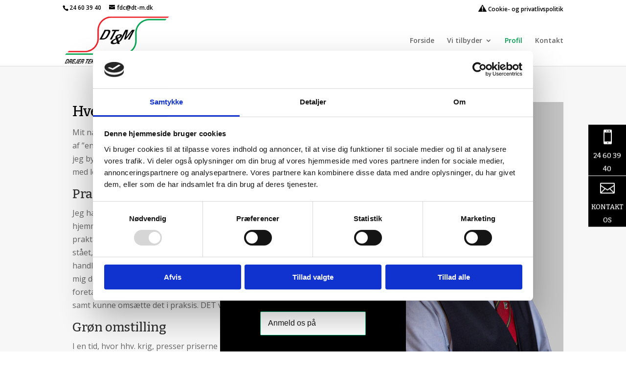

--- FILE ---
content_type: text/css; charset=utf-8
request_url: https://dtm-energikonsulent.dk/wp-content/themes/comasys/style.css?ver=4.27.4
body_size: 534
content:
/* 
 Theme Name:     CoMaSys
 Author:         CoMaSys
 Author URI:     https://comasys.dk/
 Template:       Divi
 Version:        1.0.0
 Description:   A Child Theme built using the elegantmarketplace.com Child theme maker
Developed by Andrew Palmer for Elegant Marketplace www.elegantmarketplace.com Free to use and duplicate as many times as you like
 Wordpress Version: 4.9.9
*/ 


/* ----------- PUT YOUR CUSTOM CSS BELOW THIS LINE -- DO NOT EDIT ABOVE THIS LINE --------------------------- */ 


 
 a, a:hover, a:focus{-webkit-transition:none;-moz-transition:none; transition:none;opacity:1!important;}
 

/*Ninja Forms*/
.nf-form-content{max-width:100%!important;}
.nf-form-fields-required {font-size: 13px; line-height: 20px;}
.nf-field-container:last-child {
    margin-bottom: 0px!important;
}


/*Flex indhold*/
/*sæt flex-content i kolonnens class HUSK at justere modulernes bredde*/
.flex-content {
	display: flex;
    flex-wrap: wrap;
    justify-content: center;}


 /*4 col til 2 på mobil*/
 /*HUSK at sætte col-2-mobil som class på rækken*/
@media (max-width: 479px){
.col-2-mobil>.et_pb_column.et_pb_column_1_4 {  width: 47.25%!important;margin-right: 5.5%!important;}
	.col-2-mobil>.et_pb_column.et_pb_column_1_4:nth-child(even) {    margin-right: 0!important;}
}

--- FILE ---
content_type: text/css; charset=utf-8
request_url: https://dtm-energikonsulent.dk/wp-content/et-cache/5904/et-core-unified-5904.min.css?ver=1758636708
body_size: 86
content:
@media only screen and (max-width:1290px){.nf-cell{width:100%!important}}@media only screen and (min-width:981px){#page-container{padding-top:80px!important}}@media only screen and (min-width:981px){#main-header{top:31px!important}}@media only screen and (max-width:981px){#page-container{padding-top:80px!important}}@media only screen and (max-width:981px){#main-header{top:31px!important}}span.mobile_menu_bar:before{color:#000000}.et_mobile_menu{border-top:3px solid #000000}

--- FILE ---
content_type: text/css; charset=utf-8
request_url: https://dtm-energikonsulent.dk/wp-content/et-cache/5904/et-core-unified-tb-5571-deferred-5904.min.css?ver=1764664315
body_size: 481
content:
.et_pb_section_2_tb_footer.et_pb_section{padding-top:1px;padding-bottom:7px}.et_pb_row_2_tb_footer,.et_pb_column_6_tb_footer{background-color:#000000}.et_pb_text_0_tb_footer.et_pb_text,.et_pb_text_1_tb_footer.et_pb_text{color:#FFFFFF!important}.et_pb_text_0_tb_footer{line-height:1.6em;font-family:'Bitter',Georgia,"Times New Roman",serif;font-size:30px;line-height:1.6em}.et_pb_text_0_tb_footer h1,.et_pb_text_1_tb_footer h1{font-family:'Bitter',Georgia,"Times New Roman",serif;color:#000000!important;line-height:1.3em}.et_pb_text_0_tb_footer h2,.et_pb_text_0_tb_footer h3,.et_pb_text_1_tb_footer h2,.et_pb_text_1_tb_footer h3{font-family:'Bitter',Georgia,"Times New Roman",serif;line-height:1.2em}.et_pb_blurb_2_tb_footer.et_pb_blurb .et_pb_blurb_description a,.et_pb_blurb_3_tb_footer.et_pb_blurb .et_pb_blurb_description a,.et_pb_blurb_4_tb_footer.et_pb_blurb,.et_pb_blurb_4_tb_footer.et_pb_blurb .et_pb_blurb_description a,.et_pb_blurb_5_tb_footer.et_pb_blurb,.et_pb_blurb_5_tb_footer.et_pb_blurb .et_pb_blurb_description a,.et_pb_blurb_6_tb_footer.et_pb_blurb,.et_pb_blurb_6_tb_footer.et_pb_blurb .et_pb_blurb_description a{font-weight:700;color:#FFFFFF!important}.et_pb_blurb_2_tb_footer.et_pb_blurb{margin-bottom:20px!important}.et_pb_blurb_2_tb_footer .et-pb-icon,.et_pb_blurb_3_tb_footer .et-pb-icon,.et_pb_blurb_4_tb_footer .et-pb-icon,.et_pb_blurb_5_tb_footer .et-pb-icon,.et_pb_blurb_6_tb_footer .et-pb-icon{color:#FFFFFF;font-family:ETmodules!important;font-weight:400!important}.et_pb_blurb_3_tb_footer.et_pb_blurb{font-weight:700;color:#FFFFFF!important;margin-bottom:22px!important}.et_pb_row_3_tb_footer.et_pb_row{padding-top:0px!important;padding-top:0px}.et_pb_row_3_tb_footer,body #page-container .et-db #et-boc .et-l .et_pb_row_3_tb_footer.et_pb_row,body.et_pb_pagebuilder_layout.single #page-container #et-boc .et-l .et_pb_row_3_tb_footer.et_pb_row,body.et_pb_pagebuilder_layout.single.et_full_width_page #page-container #et-boc .et-l .et_pb_row_3_tb_footer.et_pb_row{width:100%}.et_pb_code_0_tb_footer{background-color:#000000;padding-top:30px;padding-bottom:30px}.et_pb_column_3_tb_footer{padding-left:50px}.et_pb_column_5_tb_footer{background-color:RGBA(255,255,255,0)}.et_pb_row_2_tb_footer.et_pb_row{margin-left:auto!important;margin-right:0px!important}@media only screen and (max-width:980px){.et_pb_row_2_tb_footer.et_pb_row{padding-right:50px!important;padding-right:50px!important}.et_pb_text_0_tb_footer,.et_pb_text_0_tb_footer h1,.et_pb_text_1_tb_footer h1{font-size:30px}.et_pb_text_0_tb_footer h2,.et_pb_text_1_tb_footer h2{font-size:26px}.et_pb_row_3_tb_footer.et_pb_row{padding-top:0px!important;padding-bottom:0px!important;padding-top:0px!important;padding-bottom:0px!important}.et_pb_code_0_tb_footer{padding-bottom:50px}.et_pb_column_4_tb_footer{padding-left:40px}}@media only screen and (max-width:767px){.et_pb_row_2_tb_footer.et_pb_row{padding-right:50px!important;padding-right:50px!important}.et_pb_row_2_tb_footer,body #page-container .et-db #et-boc .et-l .et_pb_row_2_tb_footer.et_pb_row,body.et_pb_pagebuilder_layout.single #page-container #et-boc .et-l .et_pb_row_2_tb_footer.et_pb_row,body.et_pb_pagebuilder_layout.single.et_full_width_page #page-container #et-boc .et-l .et_pb_row_2_tb_footer.et_pb_row{width:100%}.et_pb_text_0_tb_footer,.et_pb_text_0_tb_footer h1,.et_pb_text_1_tb_footer h1{font-size:30px}.et_pb_text_0_tb_footer h2,.et_pb_text_1_tb_footer h2{font-size:26px}.et_pb_row_3_tb_footer.et_pb_row{padding-top:0px!important;padding-bottom:0px!important;padding-top:0px!important;padding-bottom:0px!important}.et_pb_code_0_tb_footer{padding-bottom:50px}.et_pb_column_4_tb_footer{padding-left:45px}}